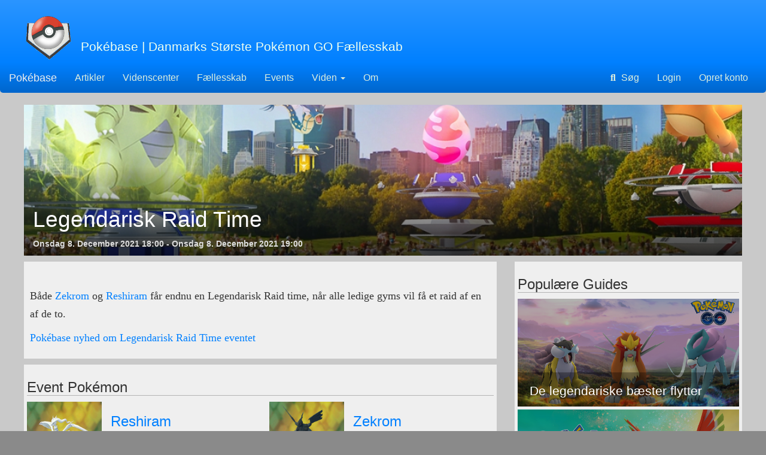

--- FILE ---
content_type: text/html; charset=UTF-8
request_url: http://pokebase.dk/event/legendarisk-raid-time-uge-49-2021/
body_size: 6442
content:
<!DOCTYPE html>
<html>
<head>
		<!-- Google tag (gtag.js) -->
<script async src="https://www.googletagmanager.com/gtag/js?id=G-KYPT8M24X5"></script>
<script>
  window.dataLayer = window.dataLayer || [];
  function gtag(){dataLayer.push(arguments);}
  gtag('js', new Date());

  gtag('config', 'G-KYPT8M24X5');
</script>	<meta charset="utf-8">
	<title>Legendarisk Raid Time | Pokébase</title>
	<meta name="viewport" content="width=device-width, initial-scale=1, maximum-scale=1, user-scalable=no">

<!-- Custom Favicon -->
<link rel="apple-touch-icon" sizes="57x57" href="/media/favicon/apple-icon-57x57.png">
<link rel="apple-touch-icon" sizes="60x60" href="/media/favicon/apple-icon-60x60.png">
<link rel="apple-touch-icon" sizes="72x72" href="/media/favicon/apple-icon-72x72.png">
<link rel="apple-touch-icon" sizes="76x76" href="/media/favicon/apple-icon-76x76.png">
<link rel="apple-touch-icon" sizes="114x114" href="/media/favicon/apple-icon-114x114.png">
<link rel="apple-touch-icon" sizes="120x120" href="/media/favicon/apple-icon-120x120.png">
<link rel="apple-touch-icon" sizes="144x144" href="/media/favicon/apple-icon-144x144.png">
<link rel="apple-touch-icon" sizes="152x152" href="/media/favicon/apple-icon-152x152.png">
<link rel="apple-touch-icon" sizes="180x180" href="/media/favicon/apple-icon-180x180.png">
<link rel="icon" type="image/png" sizes="192x192"  href="/media/favicon/android-icon-192x192.png">
<link rel="icon" type="image/png" sizes="32x32" href="/media/favicon/favicon-32x32.png">
<link rel="icon" type="image/png" sizes="96x96" href="/media/favicon/favicon-96x96.png">
<link rel="icon" type="image/png" sizes="16x16" href="/media/favicon/favicon-16x16.png">
<link rel="manifest" href="/media/favicon/manifest.json">
<meta name="msapplication-TileColor" content="#3399ff">
<meta name="msapplication-TileImage" content="/media/favicon/ms-icon-144x144.png">
<meta name="theme-color" content="#3399ff">
<!-- Windows Phone -->
<meta name="msapplication-navbutton-color" content="#3399ff">
<!-- iOS Safari -->
<meta name="apple-mobile-web-app-status-bar-style" content="#3399ff">

<!-- Latest compiled and minified CSS -->
<link type="text/css" href="/assets/external/bootstrap/css/bootstrap.css" rel="stylesheet">

<!-- Font Awesome -->
<link rel="stylesheet" href="https://use.fontawesome.com/releases/v5.6.3/css/all.css">
  <link rel="stylesheet" href="https://use.fontawesome.com/releases/v5.6.3/css/v4-shims.css">
  
<!-- Project CSS -->
<link type="text/css" href="/assets/styling/style.css" rel="stylesheet">
<!-- <link type="text/css" href="/assets/styling/halloween.css" rel="stylesheet"> -->

<!-- Google Login -->
<meta name="google-signin-client_id" content="711052263477-q5cnn2ldiehdl3f49jc9sl83370mpcj0.apps.googleusercontent.com">
<script src="https://apis.google.com/js/platform.js" async defer></script>

	<!-- Twitter Card data -->
	<meta name="twitter:title" content="Legendarisk Raid Time">
	<meta name="twitter:description" content="Overblik over Pokémon GO eventen Legendarisk Raid Time">
	<meta name="twitter:image" content="https://pokebase.dk/_uploads/_images/gyms-raids.jpg">

	<!-- Open Graph data -->
	<meta property="og:image" content="https://pokebase.dk/_uploads/_images/gyms-raids.jpg"/>
	<meta property="og:title" content="Legendarisk Raid Time"/>
	<meta property="og:url" content="http://pokebase.dk/event/legendarisk-raid-time-uge-49-2021/"/>
	<meta property="og:site_name" content="Pokébase"/>
	<meta property="og:type" content="article"/>
	<meta property="og:description" content="Overblik over Pokémon GO eventen Legendarisk Raid Time" />

	<style>
		#clockdiv{
			font-family: sans-serif;
			color: #333;
			display: inline-block;
			font-weight: 100;
			text-align: center;
			font-size: 30px;
			margin: 0 auto;
			width: 100%;
		}

		#clockdiv > div{
			padding: 5px 10px;
			border-radius: 3px;
			background: #ddd;
			display: inline-block;
		}

		#clockdiv div > span{
			padding: 5px 15px;
			border-radius: 3px;
			background: #eee;
			display: inline-block;
		}

		.smalltext{
			padding-top: 5px;
			font-size: 16px;
		}
	</style>
</head>
<body>
	<div id="fb-root"></div>
	<script>(function(d, s, id) {
		var js, fjs = d.getElementsByTagName(s)[0];
		if (d.getElementById(id)) return;
		js = d.createElement(s); js.id = id;
		js.src = 'https://connect.facebook.net/da_DK/sdk.js#xfbml=1&version=v2.10&appId=497627900600675';
		fjs.parentNode.insertBefore(js, fjs);
	}(document, 'script', 'facebook-jssdk'));</script>
	<div class="container">
		
<style type="text/css">
	#search-area{
		display: none;
		margin-top: -20px;
		margin-bottom: 20px;
	}

	#search-area > .container-fluid > form {
		width: 100%;
	}

	#search-group .form-control{
		border-radius: 0;
	}

</style>
<div class="head-space">
  <a href="/"><img src="https://pokebase.dk/media/minicon.png" alt="Pokébase Icon" title="Pokébase" class="icon img-responsive"></a>
  <p class="lead">Pokébase<span class="hidden-xs"> | Danmarks Største Pokémon GO Fællesskab</span></p>
</div>

<nav class="navbar navbar-expand-lg navbar-pokebase">
	<div class="container-fluid">
		<div class="navbar-header">
	      <button type="button" class="navbar-toggle collapsed" data-toggle="collapse" data-target="#main-navbar" aria-expanded="false">
	        <span class="sr-only">Toggle navigation</span>
	        <span class="fas fa-bars fa-fw" style="color: white; padding-top: -3px;"></span>
	      </button>
				<button type="button" onclick="toggleSearch()" class="navbar-toggle visible-xs"><span class="fa fa-search fa-fw" style="color: white; padding-top: -3px;"></span></button>
	      <a class="navbar-brand" href="/">Pokébase</a>
	    </div>
	  <div class="collapse navbar-collapse" id="main-navbar">
		<ul class="nav navbar-nav">
	      <li><a href="/nyheder/">Artikler</a></li>
	      <li><a href="/tips-tricks/">Videnscenter</a></li>
	      <li><a href="https://facebook.com/groups/realpokemongo/" target="_blank">Fællesskab</a></li>
	      <li class="dropdown hidden-lg hidden-xs">
					<a href="#" class="dropdown-toggle" data-toggle="dropdown" role="button" aria-haspopup="true" aria-expanded="false">Andet <span class="caret"></span></a>
					<ul class="dropdown-menu">
						<li class="visible-sm"><a href="/map/">Kort</a></li>
						<li><a href="/event/">Events</a></li>

						<li class="divider"></li>
						<li class="dropdown-header">Viden</li>
						<li><a href="/item/">Items</a></li>
						<li><a href="/pokedex/">Pokédex</a></li>
						<li><a href="/egg/">Æg</a></li>
						<li><a href="/research/">Field Research</a></li>
						<li><a href="/raid/">Raids</a></li>
						<li><a href="/battle-league/">GO Battle League</a></li>
						<li><a href="/move/">Angreb</a></li>
						<li><a href="/move/legacy/">Tidligere Angreb</a></li>
						<li><a href="/type/">Type</a></li>
						<li class="divider"></li>
	      		<li><a href="/om.php">Om Pokébase</a></li>
					</ul>
			  </li>
				<li class="visible-lg visible-xs"><a href="/event/">Events</a></li>

				<li class="dropdown visible-lg visible-xs">
					<a href="#" class="dropdown-toggle" data-toggle="dropdown" role="button" aria-haspopup="true" aria-expanded="false">Viden <span class="caret"></span></a>
					<ul class="dropdown-menu">
						<li class="visible-lg visible-xs"><a href="/item/">Items</a></li>
						<li class="visible-lg visible-xs"><a href="/pokedex/">Pokédex</a></li>
						<li class="visible-lg visible-xs"><a href="/egg/">Æg</a></li>
						<li class="visible-lg visible-xs"><a href="/research/">Field Research</a></li>
						<li class="visible-lg visible-xs"><a href="/raid/">Raids</a></li>
						<li class="visible-lg visible-xs"><a href="/battle-league/">GO Battle League</a></li>
						<li class="visible-lg visible-xs"><a href="/move/">Angreb</a></li>
						<li class="visible-lg visible-xs"><a href="/move/legacy/">Tidligere Angreb</a></li>
						<li class="visible-lg visible-xs"><a href="/type/">Type</a></li>
					</ul>
			  </li>
				<li class="visible-lg visible-xs"><a href="/om.php">Om</a></li>
	      <!-- <li class="visible-lg visible-xs"><a href="">FÃ¦llesskab</a></li> -->
	    </ul>
		<ul class="nav navbar-nav navbar-right">
			<noscript>
				<li><a href="/search.php"><span class="fa fa-search fa-fw"></span> Søg (uden Javascript)</a></li>
			</noscript>
			<li class="hidden-xs"><a href="#" onclick="toggleSearch()"><span class="fa fa-search fa-fw"></span> Søg</a></li>
							<li><a href="/user/login.php">Login</a></li>
				<li><a href="/user/register.php">Opret konto</a></li>
					</ul>
	  </div><!-- /.navbar-collapse -->
	</div>
</nav>
<div id="search-area" class="full-width">
	<div class="container-fluid">
		<form action="/search.php" method="get">
			<div class="input-group input-group-lg" id="search-group">
				<input type="text" class="form-control" placeholder="Søg..." name="q">
				<span class="input-group-btn">
					<button type="submit" class="btn btn-default"><span class="fa fa-search"></span></button>
				</span>
			</div>
		</form>
	</div>
</div>
<script type="text/javascript">
	function toggleSearch() {
		$("#search-area").slideToggle(250);
	}
</script>
				<div class="main-space">
			<div class="col-xs-12">
				<div class="highlight-space">
					<div class="article-top" style="background-image: url(https://pokebase.dk/_uploads/_images/gyms-raids.jpg)">
						<div class="article-info">
							<h1 class="article-title">Legendarisk Raid Time</h1>
							<p class="small-info">
								Onsdag 8. December 2021 18:00 - Onsdag 8. December 2021 19:00							</p>
						</div>
					</div>
				</div>
			</div>
			<div class="col-lg-8 col-sm-7 col-xs-12">
									<div class="highlight-space article-space">
									<div class="row">
						<div class="col-xs-12">
							<span class="pull-right">
																<div class="fb-share-button" data-href="https://pokebase.dk/event/legendarisk-raid-time-uge-49-2021/" data-layout="button_count" data-size="large" data-mobile-iframe="true"><a class="fb-xfbml-parse-ignore" target="_blank" href="https://www.facebook.com/sharer/sharer.php?u=https%3A%2F%2Fpokebase.dk%2Fevent%2Flegendarisk-raid-time-uge-49-2021%2F&amp;src=sdkpreparse">Del</a></div>
							</span>
						</div>
					</div>
										<div class="article-text">
						<p>Både <a href="https://pokebase.dk/pokedex/644/" class="poke-string-link" target="_blank" style="transition-property: all;">Zekrom</a> og <a href="https://pokebase.dk/pokedex/643/" class="poke-string-link" target="_blank" style="transition-property: all;">Reshiram</a> får endnu en Legendarisk Raid time, når alle ledige gyms vil få et raid af en af de to.</p>													<a href="https://pokebase.dk/_uploads/_images/kyurem-first.jpg">Pokébase nyhed om Legendarisk Raid Time eventet</a>
											</div>
					<div class="article-bottom" style="height: 0px; margin: 0; padding: 0"></div>
				</div>
													<div class="highlight-space">
						<h3 class="header">Event Pokémon</h3>
						<div class="row">
															<div class="col-xs-12 col-md-6">
																		<div class="col-xs-12">
										<a href="/pokedex/643/">
											<div class="row" style="margin-bottom: 5px;">
												<div class="col-xs-6 col-sm-4" style="background: url(https://pokebase.dk//media/icons/types_bg/dragon.png); background-repeat: no-repeat; background-size: cover;">
													<img src="https://pokebase.dk/media/icons/pokemon/pokemon_icon_643_00.png" alt="Reshiram" class="img-responsive text-center" style="margin: 0 auto;"/>
												</div>
												<div class="col-xs-6 col-sm-8">
													<h3>Reshiram</h3>
																											<h4 style="color: #777">
															<span class="poke-types">
																<img src='https://pokebase.dk/media/icons/types/dragon.png' alt="" class="img-responsive" style="display: inline; max-width: 20px;">
															</span>
															<span class="hidden-xs">Dragon</span>
																															 / 																<span class="poke-types">
																	<img src='https://pokebase.dk/media/icons/types/fire.png' alt="" class="img-responsive" style="display: inline; max-width: 20px;">
																</span>
																<span class="hidden-xs">Fire</span>
																													</h4>
																									</div>
											</div>
										</a>
									</div>
								</div>
															<div class="col-xs-12 col-md-6">
																		<div class="col-xs-12">
										<a href="/pokedex/644/">
											<div class="row" style="margin-bottom: 5px;">
												<div class="col-xs-6 col-sm-4" style="background: url(https://pokebase.dk//media/icons/types_bg/dragon.png); background-repeat: no-repeat; background-size: cover;">
													<img src="https://pokebase.dk/media/icons/pokemon/pokemon_icon_644_00.png" alt="Zekrom" class="img-responsive text-center" style="margin: 0 auto;"/>
												</div>
												<div class="col-xs-6 col-sm-8">
													<h3>Zekrom</h3>
																											<h4 style="color: #777">
															<span class="poke-types">
																<img src='https://pokebase.dk/media/icons/types/dragon.png' alt="" class="img-responsive" style="display: inline; max-width: 20px;">
															</span>
															<span class="hidden-xs">Dragon</span>
																															 / 																<span class="poke-types">
																	<img src='https://pokebase.dk/media/icons/types/electric.png' alt="" class="img-responsive" style="display: inline; max-width: 20px;">
																</span>
																<span class="hidden-xs">Electric</span>
																													</h4>
																									</div>
											</div>
										</a>
									</div>
								</div>
													</div>
					</div>
												<div class="highlight-space">
					<h3 class="header">Event data</h3>
					<div clasS="form-group">
						<div class="row">
							<div class="col-xs-12">
																	<label for="event-start">Startede</label>
																<br/>
								<time id="event-start">Onsdag 8. December 2021 18:00</time>
							</div>
						</div>
					</div>
					<div clasS="form-group">
						<div class="row">
							<div class="col-xs-12">
																	<label for="event-end">Sluttede</label>
																<br/>
								<time id="event-end">Onsdag 8. December 2021 19:00</time>
							</div>
						</div>
					</div>
					<div clasS="form-group">
						<div class="row">
							<div class="col-xs-12">
								<label for="event-announce">Annonceret</label>
								<br/>
								<time id="event-announce">Tirsdag 30. November 2021</time>
							</div>
						</div>
					</div>
				</div>
													<div class="highlight-space">
						<h3 class="header">Legendarisk Raid Time</h3>
						<p>
							Legendarisk Raid Time er et Event af typen <a href="/event/type/3/legendarisk-raid-time/">Legendarisk Raid Time</a>
						</p>
						<p>
							1 time fyldt med Legendariske raids.
Alle <i>ledige</i> Gyms får ti minutter inden eventet et Tier 5 æg, som klækker ved eventet start. Raidet kører i en time, hvorefter alt vender tilbage til normalt.
Ingen særlige angreb, ej heller flere gratis Raid Pass end normalt. 						</p>
																			<div class="row">
								<div class="col-xs-12">
									<h3 class="header">Ligner Legendarisk Raid Time</h3>
								</div>
																										<div class="col-xs-12 col-md-6 event-alike">
										<a href="/event/legendarisk-raid-time-uge-26-2022/" class="article-tease event" style="background-image: url(https://pokebase.dk/_uploads/_images/mewtwo.jpg)">
											<div class="article-tease-overlay"></div>
											<div class="article-tease-info">
												<h3 class="article-title" event-title="Legendarisk Raid Time">Legendarisk Raid Time</h3>
												<small>29. Juni 2022 kl. 18:00 - 19:00</small>
																									<small style="display: none" class="bonus-info" bonus-id="X"></small>
																								</div>
										</a>
									</div>
																										<div class="col-xs-12 col-md-6 event-alike">
										<a href="/event/legendarisk-raid-time-uge-25-2022/" class="article-tease event" style="background-image: url(https://pokebase.dk/_uploads/_images/mewtwo.jpg)">
											<div class="article-tease-overlay"></div>
											<div class="article-tease-info">
												<h3 class="article-title" event-title="Legendarisk Raid Time">Legendarisk Raid Time</h3>
												<small>22. Juni 2022 kl. 18:00 - 19:00</small>
																									<small style="display: none" class="bonus-info" bonus-id="X"></small>
																								</div>
										</a>
									</div>
																										<div class="col-xs-12 col-md-6 event-alike">
										<a href="/event/legendarisk-raid-time-uge-24-2022/" class="article-tease event" style="background-image: url(https://pokebase.dk/_uploads/_images/groudon-draw.jpg)">
											<div class="article-tease-overlay"></div>
											<div class="article-tease-info">
												<h3 class="article-title" event-title="Legendarisk Raid Time">Legendarisk Raid Time</h3>
												<small>15. Juni 2022 kl. 18:00 - 19:00</small>
																									<small style="display: none" class="bonus-info" bonus-id="X"></small>
																								</div>
										</a>
									</div>
																										<div class="col-xs-12 col-md-6 event-alike">
										<a href="/event/legendarisk-raid-time-uge-23-2022/" class="article-tease event" style="background-image: url(https://pokebase.dk/_uploads/_images/groudon-draw.jpg)">
											<div class="article-tease-overlay"></div>
											<div class="article-tease-info">
												<h3 class="article-title" event-title="Legendarisk Raid Time">Legendarisk Raid Time</h3>
												<small>8. Juni 2022 kl. 18:00 - 19:00</small>
																									<small style="display: none" class="bonus-info" bonus-id="X"></small>
																								</div>
										</a>
									</div>
																										<div class="col-xs-12 col-md-6 event-alike">
										<a href="/event/legendarisk-raid-time-uge-22-2022/" class="article-tease event" style="background-image: url(https://pokebase.dk/_uploads/_images/kyogre.jpg)">
											<div class="article-tease-overlay"></div>
											<div class="article-tease-info">
												<h3 class="article-title" event-title="Legendarisk Raid Time">Legendarisk Raid Time</h3>
												<small>1. Juni 2022 kl. 18:00 - 19:00</small>
																									<small style="display: none" class="bonus-info" bonus-id="X"></small>
																								</div>
										</a>
									</div>
																										<div class="col-xs-12 col-md-6 event-alike">
										<a href="/event/legendarisk-raid-time-uge-21-2022/" class="article-tease event" style="background-image: url(https://pokebase.dk/_uploads/_images/tapu-four.jpg)">
											<div class="article-tease-overlay"></div>
											<div class="article-tease-info">
												<h3 class="article-title" event-title="Legendarisk Raid Time">Legendarisk Raid Time</h3>
												<small>25. Maj 2022 kl. 18:00 - 19:00</small>
																									<small style="display: none" class="bonus-info" bonus-id="X"></small>
																								</div>
										</a>
									</div>
															</div>
											</div>
							</div>
			<div class="col-lg-4 col-sm-5 col-xs-12">
				<div class="highlight-space">
					<h3 class="header">Populære Guides</h3>
																	<a href="/tips-tricks/de-legendariske-baester-flytter/" class="article-tease article-tease-sm" style="background-image: url(http://pokebase.dk/media/legendary-beasts.jpg)">
							<div class="article-tease-overlay"></div>
							<div class="article-tease-info">
								<h3 class="article-title">De legendariske bæster flytter</h3>
							</div>
						</a>
																	<a href="/tips-tricks/ho-oh-er-her-vaerd-at-vide/" class="article-tease article-tease-sm" style="background-image: url(http://pokebase.dk/media/hooh.jpg)">
							<div class="article-tease-overlay"></div>
							<div class="article-tease-info">
								<h3 class="article-title">Ho-oh er her - Værd at vide</h3>
							</div>
						</a>
																	<a href="/tips-tricks/ho-oh-kommer-til-pokmon-go/" class="article-tease article-tease-sm" style="background-image: url(http://pokebase.dk/media/hooh.jpg)">
							<div class="article-tease-overlay"></div>
							<div class="article-tease-info">
								<h3 class="article-title">Ho-Oh kommer til Pokémon GO </h3>
							</div>
						</a>
										<a href="/tips-tricks/" class="full-width-link-box">
						<p class="text-center">Videnscenter</p>
					</a>
				</div>
			</div>
		</div>
	</div>
	<style>
	.sponsor-list li {
		margin-bottom: 10px;
	}

	.some-icons {
		list-style-type: none;
		padding-left: 0;
	}

	.some-icon {
		display: inline-block;
		margin-right: 5px;
	}
</style>
<section>
	<div id="footer" class="text-center">
		<div class="container">
			<div class="row" id="footer-row">
				<div class="col-xs-12 col-sm-6 col-lg-4">
					<h4>Sponsoreret af</h4>
					<ul class="list-unstyled sponsor-list">
						<li><b><a href="https://hybriteam.com">Hybriteam.com</a></b><br />Hybridplanlægning & Tidsregistrering<br/></li>
						<li><b><a href="https://shop.momentumlive.dk">Momentum Live</a></b><br/>Personlig Udvikling</li>
					</ul>
				</div>
				<div class="col-xs-12 col-sm-6 col-lg-4">
					<h4>Links</h4>
					<ul class="list-unstyled">
						<li><a href="/om.php">Om Pokébase</a></li>
						<li><a href="https://www.facebook.com/groups/realpokemongo">Fællesskab</a></li>
						<li><a href="https://pokemongolive.com">Pokémon GO - Officiel side</a></li>
						<li><a href="https://pokemon.com">Pokémon - Officiel side</a></li>
					</ul>
				</div>
				<div class="col-xs-12 col-sm-6 col-lg-4">
					<h4>Sociale Medier</h4>
					<ul class="list-unstyled some-icons">
						<li class="some-icon">
							<a href="https://www.facebook.com/pokebasedk" target="_blank"><i class="fab fa-facebook-f fa-fw"></i></a>
						</li>
						<li class="some-icon">
							<a href="https://www.twitter.com/pokebasedk" target="_blank"><i class="fab fa-twitter fa-fw"></i></a>
						</li>
					</ul>
					<h4>Bliv Partner</h4>
					<ul class="list-unstyled">
						<li><a href="mailto:pokebasedk@gmail.com"><b>Ansøg nu</b></a></li>
					</ul>
				</div>
				<div class="col-xs-12">
					<hr/>
				</div>
				<div class="col-xs-12">
					Alle rettigheder forbeholdes  &COPY; 2017 - 2025 <a href="https://base-software.dk">Base Software. CVR: 45127001</a>
				</div>
				<div class="col-xs-12">
					<small>
						Pokémon og alle respektive navne er varemærke og © af Nintendo 1996-2025<br/>
						"<a href="https://pokemongolive.com/">Pokémon GO</a>" er et varemarke og © af <a href="https://nianticlabs.com/">Niantic, Inc</a>.<br/>
						Pokébase har ingen tilknytning til Niantic Inc., The Pokemon Company, eller Nintendo.
					</small>
				</div>
				<div class="col-xs-12">
					<a href="https://base-software.dk" class="pull-right"><img src="https://base-software.dk/wp-content/uploads/2024/02/base-software-logo-300x102.png" style="max-width:80px" class="img-responsive"/></a>
				</div>

			</div>
		</div>
	</div>
</section>
<!-- Community Rules Modal -->
<div class="modal fade" id="community-rules-modal" tabindex="-1" role="dialog" aria-labelledby="community-rules-modal-label">
  <div class="modal-dialog" role="document">
    <div class="modal-content">
      <div class="modal-header">
        <button type="button" class="close" data-dismiss="modal" aria-label="Close"><span aria-hidden="true">&times;</span></button>
        <h4 class="modal-title" id="community-rules-modal-label">Fællesskabsregler</h4>
      </div>
      <div class="modal-body">
        <b>Velkommen til Pokébase.</b><br/>
        <br/>
				På Pokébase.dk er det vigtigt at alle føler sig velkomne.<br/>
				Derfor er det ikke tilladt at omtale andre personer, så de kan genkendes, uden deres samtykke.<br/>
				Det er ikke tilladt at bruge omstødeligt sprogbrug, herunder racistiske, pornografiske, homofobiske eller nedladende udtryk og sætninger af enhver karakter.<br/>
				Som en del af det danske Pokémon GO fællesskab, håber vi at du vil opføre dig passende, og være med til at gøre dette, allerede gode fællesskab, endnu bedre.<br/>
				<br/>
				Tak fordi du respekterer disse krav.
      </div>
      <div class="modal-footer">
        <button type="button" class="btn btn-default" data-dismiss="modal">Forstået</button>
      </div>
    </div>
  </div>
</div>

<script src="/assets/external/jquery/jquery-1.11.3.min.js"></script>
<script src="/assets/javascript/functions.js"></script>
<script src="/assets/external/bootstrap/js/bootstrap.js"></script>
	<script>
		function getTimeRemaining(endtime) {
			var endtime = new Date(endtime);
			var now = new Date();

			var t = endtime.getTime() - now.getTime();
			var seconds = Math.floor((t / 1000) % 60);
			var minutes = Math.floor((t / 1000 / 60) % 60);
			var hours = Math.floor((t / (1000 * 60 * 60)) % 24);
			var days = Math.floor(t / (1000 * 60 * 60 * 24));
			return {
				'total': t,
				'days': days,
				'hours': hours,
				'minutes': minutes,
				'seconds': seconds
			};
		}

		function initializeClock(id, endtime) {
			var clock = document.getElementById(id);
			var daysSpan = clock.querySelector('.days');
			var hoursSpan = clock.querySelector('.hours');
			var minutesSpan = clock.querySelector('.minutes');
			var secondsSpan = clock.querySelector('.seconds');

			function updateClock() {
				var t = getTimeRemaining(endtime);

				daysSpan.innerHTML = t.days;
				hoursSpan.innerHTML = ('0' + t.hours).slice(-2);
				minutesSpan.innerHTML = ('0' + t.minutes).slice(-2);
				secondsSpan.innerHTML = ('0' + t.seconds).slice(-2);
				if(t.days > 0) {
					$("#days-div").removeClass("hidden-xs");
					$("#seconds-div").addClass("hidden-xs");
				} else {
					$("#days-div").addClass("hidden-xs");
					$("#seconds-div").removeClass("hidden-xs");
				}

				if (t.total <= 0) {
					clearInterval(timeinterval);
				}
			}

			updateClock();
			var timeinterval = setInterval(updateClock, 1000);
		}

					var deadline = new Date("2021-12-08 18:00:00").getTime();
				initializeClock('clockdiv', deadline);
	</script>
</body>
</html>


--- FILE ---
content_type: text/css
request_url: http://pokebase.dk/assets/styling/style.css
body_size: 6524
content:
body {
	background-color: #8a8a8a;
	background-repeat: no-repeat;
	background-position: center;
	background-attachment: fixed;
	webkit-background-size: cover;
	-moz-background-size: cover;
	-o-background-size: cover;
	background-size: cover;
	font-family: 'Open Sans', sans-serif;
	font-size: 16px;
}
.container {
	background-color: rgba(222, 222, 222, .75);
	padding: 25px;
}

@media (min-width: 1200px) {
	.container {
		width: 100%;
		max-width: 1350px;
	}
}

#footer > .container {
	border-top: 1px solid rgba(51, 153, 255, .1);
}

#footer a,
.main-space a {
	color: #0080ff;
	text-decoration: none;
	transition: .3s;
}

#footer a:hover,
.main-space a:hover {
	color: #0066cc;
}

.fa-pokebase {
	color: #3399ff;
}

.fa-primary {
	color: #007bff;
}

.fa-secondary {
	color: #6c757d;
}

.fa-success {
	color: #28a745;
}

.fa-danger {
	color: #dc3545;
}

.fa-warning {
	color: #ffc107;
}

.fa-info {
	color: #17a2b8;
}

/* General */
.btn-pokebase
{
	transition: .3s;
	color: white;
	background: #3399ff; /* For browsers that do not support gradients */
	background: -webkit-linear-gradient(#3399ff, #0080ff); /* For Safari 5.1 to 6.0 */
	background: -o-linear-gradient(#3399ff, #0080ff); /* For Opera 11.1 to 12.0 */
	background: -moz-linear-gradient(#3399ff, #0080ff); /* For Firefox 3.6 to 15 */
	background: linear-gradient(#3399ff, #0080ff); /* Standard syntax */
}

.btn-pokebase:hover
{
	color: white;
	background: #0080ff; /* For browsers that do not support gradients */
	background: -webkit-linear-gradient(#0080ff, #0066cc); /* For Safari 5.1 to 6.0 */
	background: -o-linear-gradient(#0080ff, #0066cc); /* For Opera 11.1 to 12.0 */
	background: -moz-linear-gradient(#0080ff, #0066cc); /* For Firefox 3.6 to 15 */
	background: linear-gradient(#0080ff, #0066cc); /* Standard syntax */
}

.full-width {
	width: 100%;
}

.bs-callout {
    padding: 20px;
    margin: 20px 0;
    border: 1px solid #ccc;
    border-left-width: 5px;
    border-radius: 3px;
}
.bs-callout h4 {
    margin-top: 0;
    margin-bottom: 5px;
}
.bs-callout p:last-child {
    margin-bottom: 0;
}
.bs-callout code {
    border-radius: 3px;
}
.bs-callout+.bs-callout {
    margin-top: -5px;
}
.bs-callout-default {
    border-left-color: #777;
}
.bs-callout-default h4 {
    color: #777;
}
.bs-callout-primary {
    border-left-color: #428bca;
}
.bs-callout-primary h4 {
    color: #428bca;
}
.bs-callout-success {
    border-left-color: #5cb85c;
}
.bs-callout-success h4 {
    color: #5cb85c;
}
.bs-callout-danger {
    border-left-color: #d9534f;
}
.bs-callout-danger h4 {
    color: #d9534f;
}
.bs-callout-warning {
    border-left-color: #f0ad4e;
}
.bs-callout-warning h4 {
    color: #f0ad4e;
}
.bs-callout-info {
    border-left-color: #5bc0de;
}
.bs-callout-info h4 {
    color: #5bc0de;
}

/* Affiliate */
.affiliate-box img {
	max-width: 100%;
}

/* Head Space */
.head-space {
	margin: -25px;
	margin-top: -45px;
	margin-bottom: 0;
	padding: 25px;
	padding-bottom: 5px;
	padding-left: 40px;
	padding-top: 45px;
	background: #3399ff; /* For browsers that do not support gradients */
	background: -webkit-linear-gradient(#3399ff, #0080ff); /* For Safari 5.1 to 6.0 */
	background: -o-linear-gradient(#3399ff, #0080ff); /* For Opera 11.1 to 12.0 */
	background: -moz-linear-gradient(#3399ff, #0080ff); /* For Firefox 3.6 to 15 */
	background: linear-gradient(#3399ff, #0080ff); /* Standard syntax */
}

.head-space .icon {
	max-height: 75px;
	display: inline;
}

.head-space > a {
	display: inline;
}

.head-space > h1 {
	margin-bottom: 2px;
	color: #eeffef;
}
.head-space > .lead {
	padding-left: 10px;
	margin-bottom: 8px;
	color: #eeffef;
	display: inline-block;
	vertical-align: bottom;
}
.head-space a {
	color: inherit;
	text-decoration: none;
}
.navbar {
	margin-right: -25px;
	margin-left: -25px;
	border-radius: 0 0 5px 5px;
	background: #0080ff; /* For browsers that do not support gradients */
	background: -webkit-linear-gradient(#0080ff, #0066cc); /* For Safari 5.1 to 6.0 */
	background: -o-linear-gradient(#0080ff, #0066cc); /* For Opera 11.1 to 12.0 */
	background: -moz-linear-gradient(#0080ff, #0066cc); /* For Firefox 3.6 to 15 */
	background: linear-gradient(#0080ff, #0066cc); /* Standard syntax */
	border: none;
}
.navbar > .container-fluid > #main-navbar > ul > li > a {
	color: #ddeede;
}
.navbar > .container-fluid > #main-navbar > ul > li > a:hover,
.navbar > .container-fluid > #main-navbar > ul > li > a:active,
.navbar > .container-fluid > #main-navbar > ul > li > a:focus {
	color: #fff;
	background-color: inherit;
	border: none;
}
.navbar > .container-fluid > #main-navbar .dropdown.open > a {
	background-color: inherit;
}
.navbar > .container-fluid > #main-navbar .dropdown a:hover,
.navbar > .container-fluid > #main-navbar .dropdown a:focus {
	background-color: inherit;
}

.navbar > .container-fluid > #main-navbar .dropdown-menu > li{
	padding: 3px 0;
}

.navbar > .container-fluid > #main-navbar .dropdown-menu > li.divider {
	padding: 0;
	margin: 0;
}

.navbar > .container-fluid > #main-navbar .dropdown-menu {
	padding: 0;
}

.navbar > .container-fluid > #main-navbar .dropdown-menu > li:first-of-type{
	padding-top: 8px;
}

.navbar > .container-fluid > #main-navbar .dropdown-menu > li:last-of-type{
	padding-bottom: 8px;
}

.navbar > .container-fluid > #main-navbar .dropdown-menu > li:hover{
	background-color: rgba(0, 128, 255, .1);
}
.navbar > .container-fluid > #main-navbar .dropdown-menu > li > a:hover{
	background-color: rgba(0,0,0,0);
}

.navbar .collapse .dropdown-menu > li > a {
	color: #020202;
}

.navbar .collapse .dropdown-menu > li.disabled > a {
	color: #aaa;
}

.navbar .navbar-brand {
	color: #eee;
}

.navbar .collapse.in .dropdown-menu > li > a {
	color: #ddeede;
}

.navbar .collapse.in .dropdown-menu > li.disabled > a {
	color: #aaa;
}

.navbar .dropdown-header {
	text-align: center;
	padding-left: 5px;
	padding-right: 5px;
}

.navbar .dropdown-header:hover {
	background: initial;
	cursor: pointer;
}

.navbar .navbar-header .icon-bar {
	background-color: #ddeede;
}

/* Main Space */
.main-space {
	margin-top: 5px;
	padding-bottom: 20px;
}

/* Highlight Space */
.highlight-space {
	background-color: rgba(255, 255, 255, 0.7);
	padding: 5px;
	margin-bottom: 10px;
}

.article-tease {
	height: auto;
	min-height: 250px;
	padding-bottom: 40%;
	width: 100%;
	display: block;
	background-position: center;
	background-size: cover;
	position: relative;
}

.article-tease-sm {
	height: 180px !important;
	min-height: 180px;
}

a.article-tease {
	margin-bottom: 5px;
}

a.article-tease:last-of-type {
	margin-bottom: 0;
	padding-bottom: 5px;
	border-bottom: 1px solid rgba(0,0,0,.3);
}

.article-tease-overlay {
	background-color: rgba(0,0,0,.3);
	position: absolute;
	height: inherit;
	width: 100%;
	top: 0;
	left: 0;
	right: 0;
	bottom: 0;
}

a.article-tease:hover > .article-tease-overlay {
	background-color: rgba(0,0,0,0);
	transition: .3s;
}

a.article-tease:hover > .article-tease-info {
	background-color: rgba(0,0,0,.5);
	transition: .3s;
}

.article-tease-info {
	background-color: rgba(0,0,0,.3);
	color: white;
	position: absolute;
	bottom: 0;
	left: 0;
	width: 100%;
	height: auto;
	padding: 5px 20px;
	padding-top: 0;
}

.article-tease-info > .label {
	margin-top: 5px;
	margin-bottom: -5px;
	float: right;
}

.article-tease-sm > .article-tease-info > .article-title {
	font-size: 130%;
}

.small-news-box {
	margin-bottom: 5px;
}

.full-width-link-box {
	width: 100%;
	display: block;
	padding: 20px;
	border: 1px solid rgba(0,0,0,0);
	font-size: 120%;
	padding-bottom: 10px;
}
.full-width-link-box:hover {
	border: 1px solid rgba(0,0,0,0.3);
}

.article-top {
	width: 100% + 10px;
	margin: -5px;
	background-position: center;
	background-size: cover;
	position: relative;
	height: 520px;
	max-height: 35vh;
}

.article-top > .article-info {
	position: absolute;
	bottom: 0;
	left: 0;
	padding: 5px 15px;
	padding-bottom: 0;
	padding-top: 60px;
	height: auto;
	width: 100%;
	background: rgba(0,0,0,0.5); /* For browsers that do not support gradients */
    background: -webkit-linear-gradient(rgba(0,0,0,0), rgba(0,0,0,0.75)); /* For Safari 5.1 to 6.0 */
    background: -o-linear-gradient(rgba(0,0,0,0), rgba(0,0,0,0.75)); /* For Opera 11.1 to 12.0 */
    background: -moz-linear-gradient(rgba(0,0,0,0), rgba(0,0,0,0.75)); /* For Firefox 3.6 to 15 */
    background: linear-gradient(rgba(0,0,0,0), rgba(0,0,0,0.75)); /* Standard syntax */
	color: white;
}

.article-top > .article-info > .small-info {
	padding-bottom: 0;
	margin-bottom: 10px;
	color: #dedede;
	font-weight: bold;
	font-size: 90%;
}

.article-top > .article-info > .article-title {
	font-size: 230%;
	padding-top: 8px;
	margin-top: 0;
}

.article-text {
	padding: 15px 5px;
	font-size: 18px;
	line-height: 30px;
	font-family: Georgia, Times, "Times New Roman", serif;
}

.article-text > p > img,
.article-text > p > iframe {
	max-width: 100% !important;
	height: auto !important;
}


.article-text > table.table {
	background-color: rgba(51, 153, 255, .1);
}

.article-text > table.table > tbody > tr:first-of-type{
	background-color: rgba(51, 153, 255, .25);
	font-weight: bold;
	text-align: center;
}

.typing-box {
	padding: 3px 10px;
	margin-top: -5px;
	margin-bottom: -5px;
	border-radius: 5px;
	border: 1px solid;
	background-color: #dedede;
	border-color: #aaa;
	color: black;
}

.typing-box-grass {
	background-color: #78C850;
	border-color: rgb(81, 134, 55);
	color: white;
}

.typing-box-poison {
	background-color: #B55AA5;
	border-color: rgb(122, 60, 111);
	color: white;
}

.typing-box-fire {
	background-color: #F08030;
	border-color: rgb(185, 100, 39);
	color: white;
}

.typing-box-flying {
	background-color: #A890F0;
	border-color: rgb(139, 119, 197);
	color: white;
}

.typing-box-water {
	background-color: #6890F0;
	border: 1px solid rgb(74, 103, 170);
	color: white;
}

.typing-box-bug {
	background-color: #A8B820;
	border: 1px solid rgb(108, 117, 22);
	color: white;
}

.typing-box-normal {
	background-color: #A8A878;
	border: 1px solid rgb(117, 117, 84);
	color: white;
}

.typing-box-electric {
	background-color: #F8D030;
	border: 1px solid rgb(173, 145, 34);
	color: white;
}

.typing-box-ground {
	background-color: #E0C068;
	border: 1px solid rgb(172, 147, 81);
	color: white;
}

.typing-box-fairy {
	background-color: #EE99AC;
	border: 1px solid rgb(160, 105, 117);
	color: white;
}

.typing-box-fighting {
	background-color: #C03028;
	border-color: rgb(139, 34, 29);
	color: white;
}

.typing-box-psychic {
	background-color: #F85888;
	border: 1px solid rgb(185, 65, 101);
	color: white;
}

.typing-box-rock {
	background-color: #BDA55A;
	border: 1px solid rgb(121, 105, 58);
	color: white;
}

.typing-box-steel {
	background-color: #B8B8D0;
	border: 1px solid rgb(131, 131, 146);
	color: white;
}

.typing-box-ice {
	background-color: #98D8D8;
	border: 1px solid rgb(100, 141, 141);
	color: white;
}

.typing-box-ghost {
	background-color: #6363B5;
	border: 1px solid rgb(72, 72, 131);
	color: white;
}

.typing-box-dragon {
	background-color: #7038F8;
	border: 1px solid rgb(79, 40, 170);
	color: white;
}

.typing-box-dark {
	background-color: #707070;
	border: 1px solid #505050;
	color: white;
}

.article-lead {
	padding: 10px 5px;
	font-size: 21px;
	line-height: 33px;
	font-family: Georgia, Times, "Times New Roman", serif;
	color: #666;
}

.article-tease-info > .article-lead {
	padding: 0;
	font-size: 15px;
	line-height: 20px;
	font-family: Georgia, Times, "Times New Roman", serif;
	color: #dedede;
}

.minor-header {
  width: 100%;
  text-align: center;
  font-weight: 300;
  font-size: 145%;
  border-bottom: 1px solid rgba(0,0,0,0.35);
}
.tip-trick-teaser {
  display: block;
  border-bottom: 1px solid rgba(0,0,0,.2);
  padding: 5px 8px;
  margin-bottom: 5px;
  color: black;
}
a.tip-trick-teaser {
  color: black;
  text-decoration: none;
}
a.tip-trick-teaser:last-of-type {
  border-bottom: none;
  margin-bottom: 3px;
}
a.tip-trick-teaser:hover {
	text-decoration: none;
}

/* Editor Area */
.editor-container > .head-space {
	background: #ffb366; /* For browsers that do not support gradients */
	background: -webkit-linear-gradient(#ffb366, #ff9933); /* For Safari 5.1 to 6.0 */
	background: -o-linear-gradient(#ffb366, #ff9933); /* For Opera 11.1 to 12.0 */
	background: -moz-linear-gradient(#ffb366, #ff9933); /* For Firefox 3.6 to 15 */
	background: linear-gradient(#ffb366, #ff9933); /* Standard syntax */
}
.editor-container > .navbar {
	background: #ff9933; /* For browsers that do not support gradients */
	background: -webkit-linear-gradient(#ff9933, #ff8c1a); /* For Safari 5.1 to 6.0 */
	background: -o-linear-gradient(#ff9933, #ff8c1a); /* For Opera 11.1 to 12.0 */
	background: -moz-linear-gradient(#ff9933, #ff8c1a); /* For Firefox 3.6 to 15 */
	background: linear-gradient(#ff9933, #ff8c1a); /* Standard syntax */
}
textarea.form-control {
	resize: none;
}
.editor-container .btn-pokebase
{
	transition: .3s;
	color: white;
	background: #ffb366; /* For browsers that do not support gradients */
	background: -webkit-linear-gradient(#ffb366, #ff9933); /* For Safari 5.1 to 6.0 */
	background: -o-linear-gradient(#ffb366, #ff9933); /* For Opera 11.1 to 12.0 */
	background: -moz-linear-gradient(#ffb366, #ff9933); /* For Firefox 3.6 to 15 */
	background: linear-gradient(#ffb366, #ff9933); /* Standard syntax */
}

.editor-container a.btn-pokebase:hover,
.editor-container a.btn-pokebase:focus
{
	transition: .3s;
	color: white !important;
	background: #ff9933; /* For browsers that do not support gradients */
	background: -webkit-linear-gradient(#ff9933, #ff8c1a); /* For Safari 5.1 to 6.0 */
	background: -o-linear-gradient(#ff9933, #ff8c1a); /* For Opera 11.1 to 12.0 */
	background: -moz-linear-gradient(#ff9933, #ff8c1a); /* For Firefox 3.6 to 15 */
	background: linear-gradient(#ff9933, #ff8c1a); /* Standard syntax */
}

.editor-container .form-control:focus{
	border-color: #ffb366;
}

.form-inline > .form-group {
	margin-bottom: 15px;
}

h3.header, div.header{
	border-bottom: 1px solid rgba(0,0,0,.25);
}

.new-header {
	text-align: center;
	background-color: #222;
	color: #007bff;
	padding: 10px;
	margin-top: 0;
	letter-spacing: 1.5px;
	margin-bottom: 0;
}

/* Admin Area */
.admin-container > .head-space {
	background: #cc66ff; /* For browsers that do not support gradients */
	background: -webkit-linear-gradient(#cc66ff, #bb33ff); /* For Safari 5.1 to 6.0 */
	background: -o-linear-gradient(#cc66ff, #bb33ff); /* For Opera 11.1 to 12.0 */
	background: -moz-linear-gradient(#cc66ff, #bb33ff); /* For Firefox 3.6 to 15 */
	background: linear-gradient(#cc66ff, #bb33ff); /* Standard syntax */
}
.admin-container > .navbar {
	background: #bb33ff; /* For browsers that do not support gradients */
	background: -webkit-linear-gradient(#bb33ff, #aa00ff); /* For Safari 5.1 to 6.0 */
	background: -o-linear-gradient(#bb33ff, #aa00ff); /* For Opera 11.1 to 12.0 */
	background: -moz-linear-gradient(#bb33ff, #aa00ff); /* For Firefox 3.6 to 15 */
	background: linear-gradient(#bb33ff, #aa00ff); /* Standard syntax */
}
.admin-container .btn-pokebase
{
	transition: .3s;
	color: white;
	background: #cc66ff; /* For browsers that do not support gradients */
	background: -webkit-linear-gradient(#cc66ff, #bb33ff); /* For Safari 5.1 to 6.0 */
	background: -o-linear-gradient(#cc66ff, #bb33ff); /* For Opera 11.1 to 12.0 */
	background: -moz-linear-gradient(#cc66ff, #bb33ff); /* For Firefox 3.6 to 15 */
	background: linear-gradient(#cc66ff, #bb33ff); /* Standard syntax */
}

.admin-container a.btn-pokebase:hover,
.admin-container a.btn-pokebase:focus
{
	transition: .3s;
	color: white !important;
	background: #bb33ff; /* For browsers that do not support gradients */
	background: -webkit-linear-gradient(#bb33ff, #aa00ff); /* For Safari 5.1 to 6.0 */
	background: -o-linear-gradient(#bb33ff, #aa00ff); /* For Opera 11.1 to 12.0 */
	background: -moz-linear-gradient(#bb33ff, #aa00ff); /* For Firefox 3.6 to 15 */
	background: linear-gradient(#bb33ff, #aa00ff); /* Standard syntax */
}

.admin-container a {
	color: #cc66ff;
}

.admin-container a:hover {
	color: #bb33ff;
}

.admin-container .form-control:focus{
	border-color: #cc66ff;
}

.admin-option {
	border: 1px solid transparent;
	text-align: center;
	padding: 10px 5px;
	margin: 8px 0px;
	padding-bottom: 0;
	background-color: rgba(0,0,0,0.05);
}

.admin-option:hover {
	background-color: rgba(0,0,0,0.1);
	transition: .3s;
}

.admin-options > .row > div > .admin-option {
	margin: 0;
	padding: 10px;
	text-align: left;
	font-size: 130%;
}

.admin-options > .row > div > .admin-option > a > div > span.fa {
	margin-right: 10px;
}

.admin-counter-box {
	background-color: rgba(0,0,0,0.05);
	padding: 10px;
}

.admin-counter-box > .counter-lg {
	font-size: 250%;
	color: #bb33ff;
}

.editor-article-overview {
	padding: 10px 10px;
	max-height: 200px;
	overflow-y: auto;
}

.editor-article-view {
	border-bottom: 1px solid rgba(0,0,0,0.1);
	padding: 5px 10px;
}

.editor-article-view:last-of-type {
	border-bottom: none;
}

.editor-article-view:hover {
	background-color: rgba(0,0,0,0.015);
	transition: .2s;
}

.editor-article-view a > .fa {
	vertical-align: middle;
	margin-top: 10px;
}

.editor-story-overview {
	padding: 10px 10px;
	max-height: 550px;
	overflow-y: auto;
}

.single-post-line > .col-xs-12 {
	border-bottom: 1px solid rgba(0,0,0,0.1);
	display: inline-block;
	overflow: hidden;
}

.single-post-line:last-of-type > .col-xs-12 {
	border-bottom: none;
}

.single-post-line > .col-xs-12 > a:hover > div {
	background-color: rgba(0,0,0,0.1);
}

.single-post-line > .col-xs-12 > a > div {
	min-height: 40px;
	margin-top: 5px;
	margin-bottom: 5px;
}

.btn-area {
	margin-bottom: 5px;
}

.header-row {
	font-weight: bold;
	padding: 10px;
	margin: 0;
	border-bottom: 1px solid rgba(135,135,135,0.35);
	font-size: 115%;
}

.user-row {
	padding: 10px;
	margin: 0;
	border-bottom: 1px solid rgba(135,135,135,0.35);
	font-size: 115%;
}

.user-row.odd {
	background-color: rgba(0,128,255,0.1);
}

.user-row.ban {
	background-color: rgba(240, 173, 78, 0.1);
}

.user-row.ban.odd {
	background-color: rgba(240, 173, 78, 0.2);
}

.user-row.del {
	background-color: rgba(201, 48, 44, 0.1);
}

.user-row.del.odd {
	background-color: rgba(201, 48, 44, 0.2);
}

.user-row:hover {
	background-color: rgba(0,128,255,0.05);
}

.user-row.odd:hover {
	background-color: rgba(0,128,255,0.15);
}

.user-row.ban:hover {
	background-color: rgba(240, 173, 78, 0.15);
}

.user-row.ban.odd:hover {
	background-color: rgba(240, 173, 78, 0.25);
}

.user-row.del:hover {
	background-color: rgba(201, 48, 44, 0.15);
}

.user-row.del.odd:hover {
	background-color: rgba(201, 48, 44, 0.25);
}

.user-row:last-of-type {
	border-bottom: none;
}

.user-row > .username {
	font-weight: bold;
}

@media screen and (max-width: 991px) {
	.user-row > .user_level,
	.user-row > .user_options {
		text-align: right;
	}
}

.down-10 > * {
	margin-top: 10px;
}

.down-8 > * {
	margin-top: 8px;
}

.down-5 > * {
	margin-top: 5px;
}

.max-500 {
	max-width: 500px;
	margin: 0 auto;
}

.event-alike > .article-tease:last-of-type,
.event-alike > .event {
	margin-bottom: 10px;
}


.event-bonus-type-overview {
	padding: 5px;
}

.event-bonus-type-overview > a > .event-bonus-type {
	border-bottom: 1px solid rgba(0,0,0,0.15);
	padding: 3px;
}

.admin-container .modal .modal-header {
	color: white;
	background: #bb33ff; /* For browsers that do not support gradients */
	background: -webkit-linear-gradient(#bb33ff, #aa00ff); /* For Safari 5.1 to 6.0 */
	background: -o-linear-gradient(#bb33ff, #aa00ff); /* For Opera 11.1 to 12.0 */
	background: -moz-linear-gradient(#bb33ff, #aa00ff); /* For Firefox 3.6 to 15 */
	background: linear-gradient(#bb33ff, #aa00ff); /* Standard syntax */
}

.admin-container .modal .modal-body .header {
	color: #bb33ff;
	border-bottom: 1px solid rgba(187, 51, 255, 0.25);
}

.admin-list {
	width: 100%;
	background: linear-gradient(to middle, rgba(255, 255, 255, 0.9), rgba(255, 255, 255, 0));
}

.admin-list > .admin-list-item > a > .link-row {
	width: 100%;
	font-size: 16px;
	padding: 8px;
	border: none;
	text-align: right;
	padding-right: 7px;
}

.admin-list > .admin-list-item > a:hover > .link-row {
	background: linear-gradient(to right, rgba(255, 255, 255, 0.1) , rgba(255, 255, 255, 0.2));
	border-right: 1px solid #bb33ff;
	padding-right: 6px;
}

.admin-list-item > .link-row-header {
	width: 100%;
	font-size: 14px;
	padding: 8px;
	border: none;
	text-align: right;
	padding-right: 6px;
	border-right: 1px solid #bb33ff;
	text-transform: uppercase;
	color: #8200c4;
}

.admin-info-box {
	background-color: rgba(187,51,255,0.1);
	min-height: 150px;
	width: 100%;
	text-align: center;
	margin-bottom: 10px;
}

.admin-info-box .ultra-label
{
	font-size: 350%;
	margin: 25px;
	margin-bottom: 0px;
	color: #8200c4;
}

.admin-info-box .headline
{
	font-weight: bold;
	color: #000000;
	padding: 5px;
	text-transform: uppercase;
  color: rgba(130, 0, 196, .7);
  font-size: 95%;
  display: block;
}

.frt-r {
	padding: 2px;
	padding-top: 5px;
	padding-bottom: 8px;
	transition: .3s;
	cursor: default;
}

.frt-r a {
	cursor: pointer;
}

.frt {
	background-color: rgba(0,128,255,.18);
}

.frt:hover {
	background-color: rgba(0,128,255,.20);
}

.frt-odd {
	background-color: rgba(0,128,255,.1);
}

.frt-odd:hover {
	background-color: rgba(0,128,255,.12);
}

.nav-tabs {
	border-bottom: 1px solid rgba(187,51,255,0.3);
}

.nav-tabs > li.active > a, .nav-tabs > li.active > a:hover, .nav-tabs > li.active > a:focus {
  color: #8200c4;
	font-weight: bold;
  cursor: default;
  background-color: #efefef;
  border: 1px solid rgba(187,51,255,0.3);
  border-bottom: 1px solid transparent
}

.nav > li > a:hover, .nav > li > a:focus {
  text-decoration: none;
  background-color: rgba(255, 255, 255, 0.1);
}

.nav-tabs > li > a:hover {
    border-color: rgba(187,51,255,0.1) rgba(187,51,255,0.1) rgba(255, 255, 255, 0);
}

.admin-tab {
	padding-top: 10px;
	background: linear-gradient(to bottom, #efefef , rgba(255, 255, 255, 0));
	padding-right: 10px;
	border-left: 1px solid rgba(187,51,255,0.3);
}

/* STORIES */
.story-lead {
	border-bottom: 1px solid rgba(135,135,135,0.35);
}

.story-row:last-of-type .story-lead {
	border-bottom: none;
}

.left-border {
	border-left: 1px solid rgba(0,0,0,0.2);
}

.event-large-count {
	width: 100%;
	height: 180px;
	border: 1px solid rgba(0,0,0,0.2);
	display: block;
	position: relative;
	background-repeat: no-repeat;
	background-position: center;
	webkit-background-size: cover;
	-moz-background-size: cover;
	-o-background-size: cover;
	background-size: cover;
	margin-bottom: 4px;
}

.event-large-count-inner {
	position: absolute;
	bottom: 0;
	left: 0;
	right: 30%;
	min-width: 300px;
	max-width: 100%;
	background: rgba(0,0,0,0.55); /* For browsers that do not support gradients */
    background: -webkit-linear-gradient(left, rgba(0,0,0,0.55) , rgba(0,0,0,0)); /* For Safari 5.1 to 6.0 */
    background: -o-linear-gradient(right, rgba(0,0,0,0.55), rgba(0,0,0,0)); /* For Opera 11.1 to 12.0 */
    background: -moz-linear-gradient(right, rgba(0,0,0,0.55), rgba(0,0,0,0)); /* For Firefox 3.6 to 15 */
    background: linear-gradient(to right, rgba(0,0,0,0.55) , rgba(0,0,0,0)); /* Standard syntax */
	color: white;
	padding-left: 10px;
	padding-right: 10px;
}
.event-large-count-inner-top {
	position: absolute;
	top: 0;
	left: 0;
	width: 100%;
	background-color: rgba(0,0,0,0.55);
	color: white;
	padding: 10px;
	padding-bottom: 0;
}

.event-countdown {
	color: #fff;
	font-size: 1.2em;
	padding: 4px;
	padding-top: 5px;
}

.guide-feed-add {
    border-bottom: 1px solid rgba(0,0,0,.2);
}

.other-current-event {
	padding: 3px;
	display: block;
	border-bottom: 1px solid rgba(0,0,0,.2);
}

.archived-article {
	padding: 5px 0;
	border-bottom: 1px solid rgba(0,0,0,0.2);
	display: block;
}

.archived-article:hover {
	background-color: rgba(0,125,248,0.05);
	transition: .3s;
}

.archived-article:last-of-type {
	border-bottom: none;
	margin-bottom: 10px;
}

.archived-article > .article-title {
	font-size: 125%;
	margin: 8px 5px;
	margin-bottom: 0;
}

.archived-article > .article-lead {
	font-size: 105%;
	margin: 0 auto;
	line-height: 1.25em;
	padding: 5px;
}

.archived-article > small {
	margin: 8px 0;
	padding: 0 5px;
}

.modal-inline-checks > .checkbox {
	padding: 3px;
}

.modal-inline-checks > .checkbox:first-of-type {
	padding-left: 0;
}

.modal-inline-checks > .checkbox:last-of-type {
	padding-right: 0;
}

.pokemon-list-image {
	margin-top: 10px;
}

.poke-img {
	background-image: url('https://pokebase.dk/media/icons/encounter.png');
	background-size: contain;
	background-repeat: no-repeat;
	background-position: center;
}

.poke-types > img {
	max-height: 24px;
}

.poke-entry-opt {
	height: 40px;
	padding: 5px;
	display: inline-block;
}

.poke-entry-opt > img {
	height: 30px;
	display: inline-block;
}

.shiny-encounter {
	height: 40px;
	width: 30px;
	position: relative;
	display: inline-block;
}

.poke-list-row {
	border-bottom: 1px solid rgba(0,0,0,.6);
	padding: 5px 10px;
}

.poke-list-row-odd {
	background-color: rgba(0,0,0,0.04);
}

.poke-list-row-even {
	background-color: rgba(0,0,0,0.09);
}

.poke-list-row:last-of-type {
	border-bottom: none;
}

.poke-list-row .fa,
.poke-list-row .far,
.poke-list-row .fas {
	color: darkorange;
}

.poke-list-row a .fas {
	color: inherit;
}

/* RESEARCH */
.reward-view {
	display: none;
}

.research-box {
	border: 1px solid darkgrey;
	background-image: linear-gradient(to right, #FEFEFE , #E1EBE2);
	padding: 15px 5px;
	margin: 5px;
	vertical-align: middle;
	border-radius: 3px;
	height: 6em;
	padding: 2em;
}

#search-results .research-box {
	margin: 5px;
	vertical-align: middle;
	border-radius: 3px;
	height: 4em;
	padding: 1.2em 0em;
}

.reward-amount {
	font-weight: bolder;
	position: absolute;
	bottom: 0px;
	right: 30px;
	min-width:15%;
	width: auto;
	text-align: center;
	background: rgba(255, 255, 255, 0.753);
	border-radius: 8px;
	padding: 2px 3px;
}

.research-reward {
	margin: -2em;
	margin-top: -1.2em;
	margin-left: 1em;
	max-height: 4em;
	text-align: right;
}

.research-reward .poke-img {
	max-height: 4em;
	text-align: center;
}

.research-reward  .poke-img > .img-responsive,
.research-reward > .img-responsive {
	height: auto;
	max-height: 4em;
	text-align: center;
	margin: 0 auto;
}

.research-box.inactive {
	background-image: linear-gradient(to right, #FEFEFE , #CECECE);
	color: darkgrey;
}

.research-box.inactive > .research-title {
	text-decoration: line-through;
}

#search-results .research-box > .research-title,
#search-results .research-box > .reserach-reward {
	vertical-align: middle;
	height: 1em;
	font-size: 1em;
}

.research-box > .research-title,
.research-box > .reserach-reward {
	vertical-align: middle;
	height: 1.5em;
	font-size: 1.5em;
}

.research-text-en {
	font-size: 70%;
	margin-top: -0.5em;
}

.third-move-img {
	height: 1em;
	display: inline;
}

.new-research-box {
	background-image: linear-gradient(to right, #FEFEFE , #E1EBE2);
	border-radius: 2px;
	margin: 2px 0px;
	padding: 3px 1px 3px 15px;
	display: flex;
	align-items: center;
	text-transform: uppercase;
	letter-spacing: .15em;
	font-size: 12px;
	flex-direction: row;
	width: 100%;
	justify-content: space-between;
}

.new-research-box .research-title {
	margin: 0;
	text-align: left;
	flex: 1;
	line-height: 1.2em;
	padding: 5px 0;
}


.poke-img {
	background-image: url('https://pokebase.dk/media/icons/encounter.png');
	background-size: contain;
	background-repeat: no-repeat;
	background-position: center;
}

.task-box {
	background-image: linear-gradient(to right, #8a438b, #8a438b, rgba(0, 0, 0, 0.78));
	border-radius: 2px;
	margin: 2px 0px;
	padding: 3px 1px 3px 15px;
	display: flex;
	align-items: center;
	text-transform: uppercase;
	letter-spacing: .15em;
	font-size: 9px;
	flex-direction: row;
	width: 100%;
	justify-content: space-between;
}

.task-box.deact {
	background-image: linear-gradient(to right, rgba(0, 0, 0, 0.78), rgba(0, 0, 0, 0.56), rgba(0, 0, 0, 0.78));
}

.task-text {
	margin: 0;
	text-align: left;
	font-size: 10.5px;
	letter-spacing: .13em;
	color: #efebe0;
	text-shadow: 0 0 5px #00000052;
	flex: 1;
	line-height: 1.2em;
	padding: 4px 0;
}

.task-opt {
	margin: 0;
	text-align: left;
	letter-spacing: .13em;
	color: #efebe0;
	text-shadow: 0 0 5px #00000052;
	flex: 1;
	line-height: 1.2em;
	padding: 5px 0;
}

/** Leagues **/

.league-tease {
	height: 225px;
	width: 100%;
	display: block;
	background-position: center;
	background-size: cover;
	position: relative;
	margin-bottom: 8px;
}

.league-tease-sm {
	height: 150px;
}

a.league-tease {
	margin-bottom: 5px;
}

a.league-tease:last-of-type {
	margin-bottom: 0;
	padding-bottom: 5px;
	border-bottom: 1px solid rgba(0,0,0,.3);
}

.league-tease-overlay {
	background-color: rgba(0,0,0,.3);
	position: absolute;
	height: inherit;
	width: 100%;
	top: 0;
	left: 0;
	right: 0;
	bottom: 0;
}

a.league-tease:hover > .league-tease-overlay {
	background-color: rgba(0,0,0,0);
	transition: .3s;
}

a.league-tease:hover > .league-tease-info {
	background-color: rgba(0,0,0,.5);
	transition: .3s;
}

.league-tease-info {
	background-color: rgba(0,0,0,.3);
	color: white;
	position: absolute;
	bottom: 0;
	left: 0;
	width: 100%;
	height: auto;
	padding: 5px 20px;
	padding-top: 0;
}

.league-tease-info > .label {
	margin-top: 5px;
	margin-bottom: -5px;
	float: right;
}

.league-tease-sm > .league-tease-info > .league-title {
	font-size: 130%;
}

#league-introduction {
	margin-bottom: 10px;
}
.standings-row {
	padding: 3px;
	border-bottom: 1px solid #333;
}

#standings > .st-row:first-of-type {
	color: darkgreen;
}

#standings > .row:last-of-type .standings-row {
	border-bottom: none;
}

/** Pokedex **/

.poke-bg {
	background-repeat: no-repeat;
	background-size: cover;
	background-position: center;
	width: 100%;
	height: auto;
}

.poke-box > a h4 {
color: black;
}

.poke-box-info {
width: auto;
margin: 0 auto;
background-color: rgba(255,255,255,0.65);
position: absolute;
bottom: 0;
left: 0;
right: 0;
transition: .3s;
}

.poke-box {
border: 1px solid white;
}

.poke-box img {
-webkit-filter: grayscale(30%); /* Safari 6.0 - 9.0 */
filter: grayscale(30%);
transition: .3s;
}

.poke-box > a:hover .poke-box-info {
background-color: rgba(255,255,255,0.85);
}

.poke-box > a:hover img {
-webkit-filter: grayscale(0%); /* Safari 6.0 - 9.0 */
filter: grayscale(0%);
}

.poke-box img.inactive {
-webkit-filter: grayscale(100%); /* Safari 6.0 - 9.0 */
filter: grayscale(100%);
}

.poke-arrow {
	margin-top: 5px;
}

.poke-arrow > a {
	color: grey;
}

.pokemon-selector {
	border: 1px solid rgba(0,0,0,0.1625);
	padding: 10px;
	border-radius: 3px;
	margin: 0 auto;
	display: inline-block;

	background-color: rgba(255, 255, 255, 0.253);
}

.pokemon-selector:hover {
	background-color: rgba(255, 255, 255, 0.528);
	transition: .3s;
}

.outer-selector {
	margin: 0 auto;
	text-align: center;
}

.type-area {
	margin: 10px;
}

.type-tag {
	padding: 5px;
	margin: 4px;
	padding-left: 15px;
	height: 20px;
	border: 1px solid rgba(0,0,0,0.15);
	border-radius: 20px 0 0 20px;
	cursor: default;
}

a > .type-tag {
	margin: 5px;
	display: inline-block;
	height: auto;
	min-width: 100px;
	cursor: pointer
}

.type-name {
	width: 100%;
	margin: auto;
	color: black;
}

.type-tag:hover {
	border: 1px solid rgba(0,0,0,0.35);
	transition: .35s;
}

.type-tag > .poke-types {
	margin-right: 5px;
}

.pokedex-view-data {
	margin-top: 25px;
	color: #777;
	font-size: 1.3em;
}

#poke-stats {
	margin-top: 20px;
}

#poke-stats i {
	display: block;
	margin-bottom: 5px;
}

#poke-stats-atk {
	padding: 15px;
	padding-top: 20px;
	border-radius: 5px;
	background-color: rgba(0, 160, 32, 0.5);
	color: white;
}

#poke-stats-def {
	padding: 15px;
	padding-top: 20px;
	border-radius: 5px;
	background-color: rgba(0, 34, 170, 0.5);
	color: white;
}

#poke-stats-sta {
	padding: 15px;
	padding-top: 20px;
	border-radius: 5px;
	background-color: rgba(163, 16, 0, 0.5);
	color: white;
}

#poke-info, #poke-hundo-overview {
	margin-top: 15px;
}

#poke-base-info, #poke-cp-levels, #poke-weather-info, #poke-rarity-info, #poke-shadow-info {
	padding: 5px;
	background-color: rgba(0, 0, 0, 0.1);
	margin-bottom: 20px;
}

#poke-moves-fast, #poke-moves-charge, #poke-hundo-overview-levels {
	padding: 5px;
	margin-bottom: 20px;
}

.poke-hundo-level {
	margin: 3px 0;
	border-bottom: 1px solid rgba(0,0,0,0.1)
}

.poke-top-iv-row {
	padding: 3px 0;
	border-top: 1px solid rgba(0,0,0,0.1);
	border-bottom: 1px solid rgba(0,0,0,0.1);
}

.poke-top-iv-row:hover {
	background-color: rgba(0, 0, 0, 0.03);
}

.poke-hundo-level > .cp-hundo {
	font-weight: bold;
}

.poke-cp-row, .poke-base-info-row, .poke-move-row, .poke-weather-info-row, .poke-rarity-info-row {
	padding-top: 8px;
	padding-bottom: 8px;
	border-bottom: 1px solid rgba(0, 0, 0, 0.5);
}

#move-tab .poke-move-outer-row:last-of-type .poke-move-row,
#move-overview .poke-move-outer-row:last-of-type .poke-move-row {
	border-bottom: none;
}

#move-overview {
	max-height: 600px;
	overflow-y: auto;
	overflow-x: hidden;
	padding: 5px;
}

.poke-move-legacy {
	background-color: rgba(0, 0, 0, 0.1);
}

.poke-move-name-legacy {
	text-decoration: line-through;
}

.poke-cp-last-row, .poke-base-info-last-row, .poke-weather-info-last-row, .poke-rarity-info-last-row {
	padding-top: 8px;
	padding-bottom: 8px;
	border-bottom: none;
}

#evolution {
	margin: 10px;
	padding: 10px;
}

#evolution .img-responsive {
	margin: 0 auto;
}

a:hover > .evo-poke-box {
	background-color: rgba(0,0,0,0.1);
	margin: 2px;
}

a > .evo-poke-box {
	margin: 2px;
}

/* Pokedex admin */
.move-selector {
	max-height: 250px; 
	overflow-x: hidden; 
	overflow-y: auto;
}

.move-selector-row {
	height: 36px;
	background-color: rgba(0,0,0,0.05);
	border: 1px solid rgba(0,0,0,0.3);
	padding: 3px;
	cursor: pointer;
}
.move-selector-row:last-of-type {
	border-bottom: none;
}

.poke-move-icon {
	max-height: 26px;
	margin: 2px;
	display: inline;
}

.toast {
	font-size: 120%;
}

.admin-info-table-row {
	border-bottom: rgba(256, 256, 256, 0.45) 1px solid;
	padding: 5px 10px;
}
.admin-info-table-row-outer:last-child  .admin-info-table-row {
	border-bottom: none;
}

.admin-info-table-row-header {
	border-bottom: rgba(256, 256, 256, 0.45) 2px solid;
}

/* Pokédex Galleri */
.intro {
	font-size: 1.3em;
}

.gallery_image,
.gbl-info {
	padding:2px;
	margin: 5px;
	background-color: rgba(0, 0, 0, 0.03);
}

.gallery_image > img {
	margin: 0 auto;
	max-height: 500px;
}

.gallery_image > .gallery_header,
.gallery_image > .gallery_desc {
	padding: 0 10px;
}

.gallery_image > .gallery_desc {
	font-size: 1.1em;
}

.gallery_desc > form {
	display: inline-block;
}

.gallery-toogle {
	cursor: pointer;
}

.voting-count {
	padding-left: 5px;
}

.image-item{
	max-width: 100%;
	height: auto;
	align: center;
	max-height: 75px;
}

.item-info {
	padding: 10px;
}

.bs-callout {
    padding: 20px;
    margin: 20px 0;
    border: 1px solid #eee;
    border-left-width: 5px;
    border-radius: 3px;
}
.bs-callout h4 {
    margin-top: 0;
    margin-bottom: 5px;
}
.bs-callout p:last-child {
    margin-bottom: 0;
}
.bs-callout code {
    border-radius: 3px;
}
.bs-callout+.bs-callout {
    margin-top: -5px;
}
.bs-callout-default {
    border-left-color: #777;
}
.bs-callout-default h4 {
    color: #777;
}
.bs-callout-primary {
    border-left-color: #428bca;
}
.bs-callout-primary h4 {
    color: #428bca;
}
.bs-callout-success {
    border-left-color: #5cb85c;
}
.bs-callout-success h4 {
    color: #5cb85c;
}
.bs-callout-danger {
    border-left-color: #d9534f;
}
.bs-callout-danger h4 {
    color: #d9534f;
}
.bs-callout-warning {
    border-left-color: #f0ad4e;
}
.bs-callout-warning h4 {
    color: #f0ad4e;
}
.bs-callout-info {
    border-left-color: #5bc0de;
}
.bs-callout-info h4 {
    color: #5bc0de;
}

.league-pennant {
	padding: 10px;
	margin: 0 auto;
	max-width: 100px;
	margin-top: 10px;
}